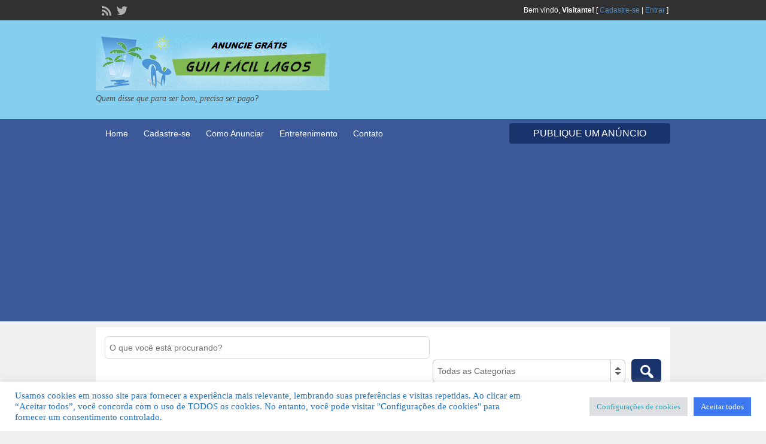

--- FILE ---
content_type: text/html; charset=utf-8
request_url: https://www.google.com/recaptcha/api2/aframe
body_size: 267
content:
<!DOCTYPE HTML><html><head><meta http-equiv="content-type" content="text/html; charset=UTF-8"></head><body><script nonce="DUeuLbmijLiQ1vIx0YBrSA">/** Anti-fraud and anti-abuse applications only. See google.com/recaptcha */ try{var clients={'sodar':'https://pagead2.googlesyndication.com/pagead/sodar?'};window.addEventListener("message",function(a){try{if(a.source===window.parent){var b=JSON.parse(a.data);var c=clients[b['id']];if(c){var d=document.createElement('img');d.src=c+b['params']+'&rc='+(localStorage.getItem("rc::a")?sessionStorage.getItem("rc::b"):"");window.document.body.appendChild(d);sessionStorage.setItem("rc::e",parseInt(sessionStorage.getItem("rc::e")||0)+1);localStorage.setItem("rc::h",'1768715886974');}}}catch(b){}});window.parent.postMessage("_grecaptcha_ready", "*");}catch(b){}</script></body></html>